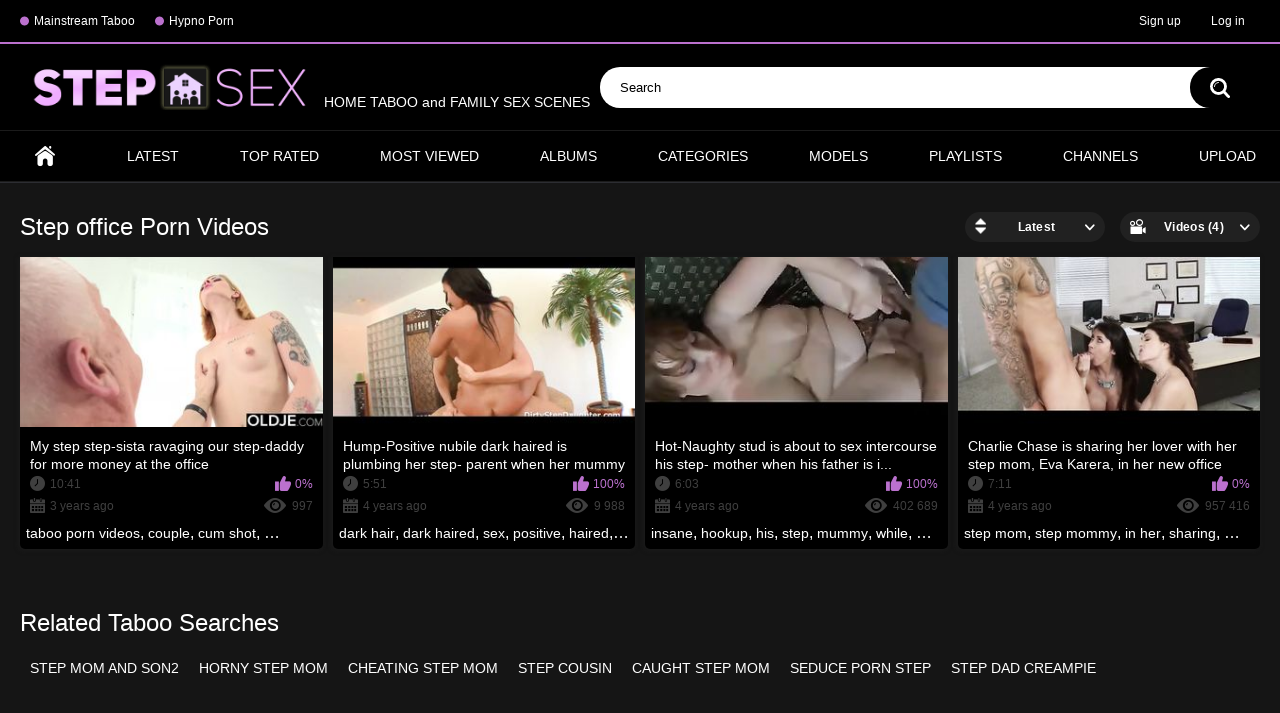

--- FILE ---
content_type: text/html; charset=utf-8
request_url: https://stepsex.net/se/step-office/
body_size: 11217
content:
<!DOCTYPE html>
<html lang="en">
<head>

	<title>Step office Family Taboo Videos ❣ StepSex.net</title>
	<meta http-equiv="Content-Type" content="text/html; charset=utf-8"/>
	<meta name="description" content="Step office taboo video is an excellent opportunity to know family secrets that are hidden carefully from prying eyes. What’s going on behind the closed doors of many taboo families? step office porn will allow you to spy on the most explicit scenes! Sometimes passionate stepmom gives a blowjob to young stepson, the naughty stepdaughter spreads her legs in front of her daddy, and the excited granny satisfies her grandson like a dirty whore! And it's not all the secrets that you can see in the step office videos right now!"/>
	<meta name="keywords" content="mainstream taboo videos, mainstream incest, explicit mainstream incest, movie sex scenes, taboo sex, bed scenes, vintage incest, taboo movies, incest videos, mom son mainstream movies, mom-son taboo, mainstream sex movie, taboo sex videos, incesto, inzest vid, mommy boy, father daughter sex mainstream, bro sis sex, free incest"/>
	<meta name="viewport" content="width=device-width, initial-scale=1">
<meta name="google-site-verification" content="qvlPEb2OkV0PKRQDX09ybEqSnoEQlFlXLt5gYSzL0Ng" />
	<link rel="icon" href="https://stepsex.net/favicon.ico" type="image/x-icon">
	<link rel="shortcut icon" href="https://stepsex.net/favicon.ico" type="image/x-icon">
<link rel="apple-touch-icon" sizes="180x180" href="/apple-touch-icon.png">
<link rel="icon" type="image/png" sizes="32x32" href="/favicon-32x32.png">
<link rel="icon" type="image/png" sizes="16x16" href="/favicon-16x16.png">
<link rel="manifest" href="/site.webmanifest">

			<link href="https://stepsex.net/static/styles/all-responsive-metal.css?v=7.6" rel="stylesheet" type="text/css"/>
		<link href="https://stepsex.net/static/styles/jquery.fancybox-metal.css?v=7.6" rel="stylesheet" type="text/css"/>
	
	<script>
		var pageContext = {
															loginUrl: 'https://stepsex.net/login-required/'
		};
	</script>

			<link href="https://stepsex.net/rss/categories/step-office/" rel="alternate" type="application/rss+xml"/>
				<link href="https://stepsex.net/se/step-office/" rel="canonical"/>
	
			<!-- Google tag (gtag.js) -->
<script async src="https://www.googletagmanager.com/gtag/js?id=GT-W6VMF38"></script>
<script>
  window.dataLayer = window.dataLayer || [];
  function gtag(){dataLayer.push(arguments);}
  gtag('js', new Date());

  gtag('config', 'GT-W6VMF38');
</script>
</head>
<body>

<div class="top-links">
	<div class="center-hold">
					<div class="network">
				<strong></strong>
				<ul>
																		<li><a href="https://lusttaboo.com/" rel="nofollow" target="_blank"> Mainstream Taboo</a></li>
													<li><a href="https://protaboo.com/" rel="nofollow" target="_blank"> Hypno Porn</a></li>
															</ul>
			</div>
							<div class="member-links">
				<ul>
											<li><a data-href="https://stepsex.net/signup/" data-fancybox="ajax">Sign up</a></li>
						<li><a data-href="https://stepsex.net/login/" data-fancybox="ajax" id="login">Log in</a></li>
									</ul>
			</div>
			</div>
</div>
<div class="container">
	<div class="header">
		<div class="logo">
			<a href="https://stepsex.net/"><img src="https://stepsex.net/static/images/logo_stepsex.png" alt="StepSex.net" height="46" width="300"> HOME TABOO and FAMILY SEX SCENES </a>
		</div>
		


		<div class="search">
			<form id="search_form" action="https://stepsex.net/search/" method="get" data-url="https://stepsex.net/search.php?q=%QUERY%">
				<span class="search-button">Search</span>
				<div class="search-text"><input type="text" name="q" placeholder="Search" value=""/></div>
			</form>
		</div>
	</div>
	<nav>
		<div class="navigation">
			<button class="button">
				<span class="icon">
					<span class="ico-bar"></span>
					<span class="ico-bar"></span>
					<span class="ico-bar"></span>
				</span>
			</button>
						<ul class="primary">
				<li >
					<a href="https://stepsex.net/" id="item1">Home</a>
				</li>
				<li >
					<a href="https://stepsex.net/latest-updates/" id="item2">Latest</a>
				</li>
				<li >
					<a href="https://stepsex.net/top-rated/" id="item3">Top Rated</a>
				</li>
				<li >
					<a href="https://stepsex.net/most-popular/" id="item4">Most Viewed</a>
				</li>
									<li >
						<a href="https://stepsex.net/albums/" id="item5">Albums</a>
					</li>
													<li >
						<a href="https://stepsex.net/categories/" id="item6">Categories</a>
					</li>
																	<li >
						<a href="https://stepsex.net/models/" id="item8">Models</a>
					</li>
													<li >
						<a href="https://stepsex.net/playlists/" id="item9">Playlists</a>
					</li>
													<li >
						<a href="https://stepsex.net/channels/" id="item10">Channels</a>
					</li>
																							<li class="highlight ">
															<a data-href="https://stepsex.net/login-required/" data-fancybox="ajax">Upload</a>
													</li>
												</ul>
			<ul class="secondary">
							</ul>
		</div>
	</nav>
<div class="content">
	<div class="main-content">
				<div class="main-container">
						<div id="list_videos_common_videos_list">
				
				<div class="headline">
		<h1>			Step office Porn Videos		</h1>
		
																		<div class="sort">
						<span class="icon type-sort"></span>
						<strong>Latest</strong>
						<ul id="list_videos_common_videos_list_sort_list">
																																							<li>
										<a href="?sort_by=video_viewed" data-container-id="list_videos_common_videos_list_sort_list" data-block-id="list_videos_common_videos_list" data-parameters="sort_by:video_viewed">Most Viewed</a>
									</li>
																																<li>
										<a href="?sort_by=rating" data-container-id="list_videos_common_videos_list_sort_list" data-block-id="list_videos_common_videos_list" data-parameters="sort_by:rating">Top Rated</a>
									</li>
																																<li>
										<a href="?sort_by=duration" data-container-id="list_videos_common_videos_list_sort_list" data-block-id="list_videos_common_videos_list" data-parameters="sort_by:duration">Longest</a>
									</li>
																																<li>
										<a href="?sort_by=most_commented" data-container-id="list_videos_common_videos_list_sort_list" data-block-id="list_videos_common_videos_list" data-parameters="sort_by:most_commented">Most Commented</a>
									</li>
																																<li>
										<a href="?sort_by=most_favourited" data-container-id="list_videos_common_videos_list_sort_list" data-block-id="list_videos_common_videos_list" data-parameters="sort_by:most_favourited">Most Favourited</a>
									</li>
																					</ul>
					</div>
				
									<div class="sort">
						<span class="icon type-video"></span>
						<strong>
															Videos (4)
													</strong>
						<ul>
															<li><a href="https://stepsex.net/albums/se/step-office/">Albums (0)</a></li>
													</ul>
					</div>
										</div>

<div class="box">
	<div class="list-videos">
		<div class="margin-fix" id="list_videos_common_videos_list_items">
															<div class="item  ">
						<a href="https://stepsex.net/videos/9753/my-step-step-sista-ravaging-our-step-daddy-for-more-money-at-the-office/" title="My step step-sista ravaging our step-daddy for more money at the office"  >
							<div class="img">
																	<img class="thumb lazy-load" src="[data-uri]" data-original="https://stepsex.net/contents/videos_screenshots/9000/9753/320x180/4.jpg"  alt="My step step-sista ravaging our step-daddy for more money at the office" data-cnt="5"   width="320" height="180"/>
																																																						<span class="ico-fav-0 " title="Add to Favourites" data-fav-video-id="9753" data-fav-type="0"></span>
																					<span class="ico-fav-1 " title="Watch Later" data-fav-video-id="9753" data-fav-type="1"></span>
																																										</div>
							<strong class="title">
																	My step step-sista ravaging our step-daddy for more money at the office
															</strong>
							<div class="wrap">
								<div class="duration">10:41</div>

																								<div class="rating positive">
									0%
								</div>
							</div>
							<div class="wrap">
																								<div class="added"><em>3 years ago</em></div>
								<div class="views">997</div>
							</div>
						</a>
													<div class="th-tags">
																	<a href="https://stepsex.net/search.php?q=taboo-porn-videos">taboo porn videos</a>, 																	<a href="https://stepsex.net/search.php?q=couple">couple</a>, 																	<a href="https://stepsex.net/search.php?q=cum-shot">cum shot</a>, 																	<a href="https://stepsex.net/search.php?q=licking-vagina">licking vagina</a>, 																	<a href="https://stepsex.net/search.php?q=natural-tits">natural tits</a>, 																	<a href="https://stepsex.net/search.php?q=office">office</a>, 																	<a href="https://stepsex.net/search.php?q=small-tits">small tits</a>, 																	<a href="https://stepsex.net/search.php?q=stepdad">stepdad</a>, 																	<a href="https://stepsex.net/search.php?q=tattoos">tattoos</a>, 																	<a href="https://stepsex.net/search.php?q=vaginal-sex">vaginal sex</a>, 																	<a href="https://stepsex.net/search.php?q=young-old">young & old</a>, 																	<a href="https://stepsex.net/search.php?q=step-sis">step sis</a>, 																	<a href="https://stepsex.net/search.php?q=step-dad2">step-dad</a>, 																	<a href="https://stepsex.net/search.php?q=my">my</a>, 																	<a href="https://stepsex.net/search.php?q=step">step</a>, 																	<a href="https://stepsex.net/search.php?q=sis">sis</a>, 																	<a href="https://stepsex.net/search.php?q=our">our</a>, 																	<a href="https://stepsex.net/search.php?q=dad">dad</a>, 																	<a href="https://stepsex.net/search.php?q=more">more</a>, 																	<a href="https://stepsex.net/search.php?q=money">money</a>, 																	<a href="https://stepsex.net/search.php?q=step-sister2">step-sister</a>, 																	<a href="https://stepsex.net/search.php?q=step-sis2">step-sis</a>, 																	<a href="https://stepsex.net/search.php?q=step-father2">step-father</a>, 																	<a href="https://stepsex.net/search.php?q=step-s">step-s</a>, 																	<a href="https://stepsex.net/search.php?q=sister">sister</a>, 																	<a href="https://stepsex.net/search.php?q=father">father</a>, 																	<a href="https://stepsex.net/search.php?q=step-daddy2">step-daddy</a>, 																	<a href="https://stepsex.net/search.php?q=sista">sista</a>, 																	<a href="https://stepsex.net/search.php?q=daddy">daddy</a>															</div> 
																	</div>
									<div class="item  ">
						<a href="https://stepsex.net/videos/8413/hump-positive-nubile-dark-haired-is-plumbing-her-step-parent-when-her-mummy-is-in-her-office/" title="Hump-Positive nubile dark haired is plumbing her step- parent when her mummy is in her office"  >
							<div class="img">
																	<img class="thumb lazy-load" src="[data-uri]" data-original="https://stepsex.net/contents/videos_screenshots/8000/8413/320x180/4.jpg"  alt="Hump-Positive nubile dark haired is plumbing her step- parent when her mummy is in her office" data-cnt="5"   width="320" height="180"/>
																																																						<span class="ico-fav-0 " title="Add to Favourites" data-fav-video-id="8413" data-fav-type="0"></span>
																					<span class="ico-fav-1 " title="Watch Later" data-fav-video-id="8413" data-fav-type="1"></span>
																																										</div>
							<strong class="title">
																	Hump-Positive nubile dark haired is plumbing her step- parent when her mummy is in...
															</strong>
							<div class="wrap">
								<div class="duration">5:51</div>

																								<div class="rating positive">
									100%
								</div>
							</div>
							<div class="wrap">
																								<div class="added"><em>4 years ago</em></div>
								<div class="views">9 988</div>
							</div>
						</a>
													<div class="th-tags">
																	<a href="https://stepsex.net/search.php?q=dark-hair">dark hair</a>, 																	<a href="https://stepsex.net/search.php?q=dark-haired">dark haired</a>, 																	<a href="https://stepsex.net/search.php?q=sex">sex</a>, 																	<a href="https://stepsex.net/search.php?q=positive">positive</a>, 																	<a href="https://stepsex.net/search.php?q=haired">haired</a>, 																	<a href="https://stepsex.net/search.php?q=her">her</a>, 																	<a href="https://stepsex.net/search.php?q=step">step</a>, 																	<a href="https://stepsex.net/search.php?q=daddy">daddy</a>, 																	<a href="https://stepsex.net/search.php?q=while">while</a>, 																	<a href="https://stepsex.net/search.php?q=mummy">mummy</a>, 																	<a href="https://stepsex.net/search.php?q=office">office</a>, 																	<a href="https://stepsex.net/search.php?q=stepmommy">stepmommy</a>, 																	<a href="https://stepsex.net/search.php?q=step-mommy">step mommy</a>, 																	<a href="https://stepsex.net/search.php?q=mommy">mommy</a>, 																	<a href="https://stepsex.net/search.php?q=step-mom-sex">step mom sex</a>, 																	<a href="https://stepsex.net/search.php?q=step-mom-son-sex">step mom son sex</a>, 																	<a href="https://stepsex.net/search.php?q=step-son">step son</a>, 																	<a href="https://stepsex.net/search.php?q=mom-and-step-son">mom and step son</a>, 																	<a href="https://stepsex.net/search.php?q=mom-step-son">mom step son</a>, 																	<a href="https://stepsex.net/search.php?q=mom-stepson-taboo">mom stepson taboo</a>, 																	<a href="https://stepsex.net/search.php?q=in-her">in her</a>, 																	<a href="https://stepsex.net/search.php?q=teen">teen</a>, 																	<a href="https://stepsex.net/search.php?q=dark">dark</a>, 																	<a href="https://stepsex.net/search.php?q=banging">banging</a>, 																	<a href="https://stepsex.net/search.php?q=dad">dad</a>, 																	<a href="https://stepsex.net/search.php?q=mother">mother</a>, 																	<a href="https://stepsex.net/search.php?q=hump">hump</a>, 																	<a href="https://stepsex.net/search.php?q=family-taboo-video">family taboo video</a>															</div> 
																	</div>
									<div class="item  ">
						<a href="https://stepsex.net/videos/10037/hot-naughty-stud-is-about-to-sex-intercourse-his-step-mother-when-his-father-is-in-his-office/" title="Hot-Naughty stud is about to sex intercourse his step- mother when his father is in his office"  >
							<div class="img">
																	<img class="thumb lazy-load" src="[data-uri]" data-original="https://stepsex.net/contents/videos_screenshots/10000/10037/320x180/4.jpg"  alt="Hot-Naughty stud is about to sex intercourse his step- mother when his father is in his office" data-cnt="5"   width="320" height="180"/>
																																																						<span class="ico-fav-0 " title="Add to Favourites" data-fav-video-id="10037" data-fav-type="0"></span>
																					<span class="ico-fav-1 " title="Watch Later" data-fav-video-id="10037" data-fav-type="1"></span>
																																										</div>
							<strong class="title">
																	Hot-Naughty stud is about to sex intercourse his step- mother when his father is i...
															</strong>
							<div class="wrap">
								<div class="duration">6:03</div>

																								<div class="rating positive">
									100%
								</div>
							</div>
							<div class="wrap">
																								<div class="added"><em>4 years ago</em></div>
								<div class="views">402 689</div>
							</div>
						</a>
													<div class="th-tags">
																	<a href="https://stepsex.net/search.php?q=insane">insane</a>, 																	<a href="https://stepsex.net/search.php?q=hookup">hookup</a>, 																	<a href="https://stepsex.net/search.php?q=his">his</a>, 																	<a href="https://stepsex.net/search.php?q=step">step</a>, 																	<a href="https://stepsex.net/search.php?q=mummy">mummy</a>, 																	<a href="https://stepsex.net/search.php?q=while">while</a>, 																	<a href="https://stepsex.net/search.php?q=daddy">daddy</a>, 																	<a href="https://stepsex.net/search.php?q=office">office</a>, 																	<a href="https://stepsex.net/search.php?q=super">super</a>, 																	<a href="https://stepsex.net/search.php?q=naughty">naughty</a>, 																	<a href="https://stepsex.net/search.php?q=stud">stud</a>, 																	<a href="https://stepsex.net/search.php?q=sex">sex</a>, 																	<a href="https://stepsex.net/search.php?q=intercourse">intercourse</a>, 																	<a href="https://stepsex.net/search.php?q=mother">mother</a>, 																	<a href="https://stepsex.net/search.php?q=father">father</a>, 																	<a href="https://stepsex.net/search.php?q=hot">hot</a>, 																	<a href="https://stepsex.net/search.php?q=family-taboo-video">family taboo video</a>															</div> 
																	</div>
									<div class="item  ">
						<a href="https://stepsex.net/videos/10095/charlie-chase-is-sharing-her-lover-with-her-step-mom-eva-karera-in-her-new-office/" title="Charlie Chase is sharing her lover with her step mom, Eva Karera, in her new office"  >
							<div class="img">
																	<img class="thumb lazy-load" src="[data-uri]" data-original="https://stepsex.net/contents/videos_screenshots/10000/10095/320x180/4.jpg"  alt="Charlie Chase is sharing her lover with her step mom, Eva Karera, in her new office" data-cnt="5"   width="320" height="180"/>
																																																						<span class="ico-fav-0 " title="Add to Favourites" data-fav-video-id="10095" data-fav-type="0"></span>
																					<span class="ico-fav-1 " title="Watch Later" data-fav-video-id="10095" data-fav-type="1"></span>
																																										</div>
							<strong class="title">
																	Charlie Chase is sharing her lover with her step mom, Eva Karera, in her new office
															</strong>
							<div class="wrap">
								<div class="duration">7:11</div>

																								<div class="rating positive">
									0%
								</div>
							</div>
							<div class="wrap">
																								<div class="added"><em>4 years ago</em></div>
								<div class="views">957 416</div>
							</div>
						</a>
													<div class="th-tags">
																	<a href="https://stepsex.net/search.php?q=step-mom">step mom</a>, 																	<a href="https://stepsex.net/search.php?q=step-mommy">step mommy</a>, 																	<a href="https://stepsex.net/search.php?q=in-her">in her</a>, 																	<a href="https://stepsex.net/search.php?q=sharing">sharing</a>, 																	<a href="https://stepsex.net/search.php?q=her">her</a>, 																	<a href="https://stepsex.net/search.php?q=step">step</a>, 																	<a href="https://stepsex.net/search.php?q=mommy">mommy</a>, 																	<a href="https://stepsex.net/search.php?q=eva">eva</a>, 																	<a href="https://stepsex.net/search.php?q=fresh">fresh</a>, 																	<a href="https://stepsex.net/search.php?q=office">office</a>, 																	<a href="https://stepsex.net/search.php?q=mom">mom</a>, 																	<a href="https://stepsex.net/search.php?q=new">new</a>, 																	<a href="https://stepsex.net/search.php?q=family-taboo-video">family taboo video</a>															</div> 
																	</div>
												</div>
	</div>
</div>
													</div>

								<div class="box tags-cloud search-cloud">
		<div class="headline">
			<h2>Related Taboo Searches</h2>
		</div>
								<a href="https://stepsex.net/search.php?q=step-mom-and-son2" style="">step mom and son2</a>
								<a href="https://stepsex.net/search.php?q=horny-step-mom" style="">horny step mom</a>
								<a href="https://stepsex.net/search.php?q=Cheating-step-mom" style="">Cheating step mom</a>
								<a href="https://stepsex.net/search.php?q=step-cousin" style="">step cousin</a>
								<a href="https://stepsex.net/search.php?q=caught-step-mom" style="">caught step mom</a>
								<a href="https://stepsex.net/search.php?q=seduce-porn-step" style="">seduce porn step</a>
								<a href="https://stepsex.net/search.php?q=Step-dad-creampie" style="">Step dad creampie</a>
			</div>

					</div>
	</div>
			<div class="box tags-cloud">
			<a href="https://stepsex.net/search.php?q=taboo" style="font-weight: bold; font-size: 15px;">taboo</a>
					<a href="https://stepsex.net/search.php?q=young" style="font-weight: bold; font-size: 15px;">young</a>
					<a href="https://stepsex.net/search.php?q=step" style="font-weight: bold; font-size: 15px;">step</a>
					<a href="https://stepsex.net/search.php?q=family-taboo-video" style="font-weight: bold; font-size: 15px;">family taboo video</a>
					<a href="https://stepsex.net/search.php?q=teenager" style="font-weight: bold; font-size: 15px;">teenager</a>
					<a href="https://stepsex.net/search.php?q=blowjob" style="font-weight: bold; font-size: 15px;">blowjob</a>
					<a href="https://stepsex.net/search.php?q=big-cock" style="font-weight: bold; font-size: 15px;">big cock</a>
					<a href="https://stepsex.net/search.php?q=mom" style="font-weight: bold; font-size: 15px;">mom</a>
					<a href="https://stepsex.net/search.php?q=her" style="font-weight: bold; font-size: 15px;">her</a>
					<a href="https://stepsex.net/search.php?q=sex" style="font-weight: bold; font-size: 15px;">sex</a>
					<a href="https://stepsex.net/search.php?q=family" style="font-weight: bold; font-size: 15px;">family</a>
					<a href="https://stepsex.net/search.php?q=sister" style="font-weight: bold; font-size: 15px;">sister</a>
					<a href="https://stepsex.net/search.php?q=mother" style="font-weight: bold; font-size: 15px;">mother</a>
					<a href="https://stepsex.net/search.php?q=natural-tits" style="font-weight: bold; font-size: 15px;">natural tits</a>
					<a href="https://stepsex.net/search.php?q=incest-mama" style="font-weight: bold; font-size: 15px;">incest mom</a>
					<a href="https://stepsex.net/search.php?q=taboo-porn" style="font-weight: bold; font-size: 15px;">taboo porn</a>
					<a href="https://stepsex.net/search.php?q=vaginal-sex" style="font-weight: bold; font-size: 15px;">vaginal sex</a>
					<a href="https://stepsex.net/search.php?q=mommy" style="font-weight: bold; font-size: 15px;">mommy</a>
					<a href="https://stepsex.net/search.php?q=teen" style="font-weight: bold; font-size: 15px;">teen</a>
					<a href="https://stepsex.net/search.php?q=family-taboo" style="font-weight: bold; font-size: 15px;">family taboo</a>
				<a href="https://stepsex.net/tags/" class="all">Show All Tags</a>
</div>
	
						<p class="text">
				See step office porn. Amazing episodes of taboo step office from XXX films and clips. You can see it first! Inimitable step office videos and related scenes.
			</p>
		
	</div>

	<div class="footer-margin">
					<div class="content">
				
			</div>
			</div>
</div>
<div class="footer">
	<div class="footer-wrap">
		<ul class="nav">
			<li><a href="https://stepsex.net/">Home</a></li>
												<li><a data-href="https://stepsex.net/signup/" data-fancybox="ajax">Sign up</a></li>
					<li><a data-href="https://stepsex.net/login/" data-fancybox="ajax">Log in</a></li>
										<li><a data-href="https://stepsex.net/invite/" data-fancybox="ajax">Invite a Friend</a></li>
			<li><a data-href="https://stepsex.net/feedback/" data-fancybox="ajax">Support</a></li>
									
		</ul>
		<div class="copyright">
			2019-2026 <a href="https://stepsex.net">StepSex.net</a><br/>
			All rights reserved.
		</div>
		<div class="txt">
			Best Incest Videos, Taboo Porn Scenes and Adult Family Porn Movies - this site [StepSex.Net] is more than just porn! Fantasy incest in xxx movies and role-play video clips. Daily update step mom and step sister scenes.
		</div>
	</div>

	<script src="https://stepsex.net/static/js/main.min.js?v=7.5"></script>
<script data-cfasync="false">!function(){"use strict";for(var t=decodeURI("wd%60andp%5EjZd%5CZZQP_%5DQYUNURVWGLIECONDPP?MCIL:BI;%3C65?%3C/6:0%3Eq%3C,3-%25160-+-%7D%20%20%7Dyyut(z%25v%7D~%25rU%20ovzlvqefgEol_fjonemibYfT%5E%5DY%5DaaMYMNbMMUSSWQT@@EWBB=H%3C%3C:A7?A49319.,3-+3/5-'!$,%7D~~z~~z-%7Dt)%7C%20von!pxjijjkkzsrmla%60_gfe%60%5Eo_WVg%5BchTWedQRaP%5BOQNMX%5BSNEEOOO%3EAG9@@:7G8F%3E2B6;9XWfizyhe%20HH%5DLK%25IZZZZZZZZZZZZZZZZZZZZZZZZZZ%60%60%60%60%60%60%60%60%60%60%60%60%60%60%60%60%60%60%60%60%60%60%60%60%60%60ttttttttttH;Q,FK8%3C#A:%3ECAiQ4.edN%22)NKI3H%5DZDv%7BF3GCNB@@o%3C95Mi:3mxu$os-_1.Tns%60d@@p%5EfkechbgTXbbN%5E_IYKHRQ4BAQAR%20RBA?K=D?IGC3H%3E.!28082=4%25mgg!r%25%22-/%20%20,wv%7C$(v%25vu%7D~ym%20pxzt%7Cjrgqscnjln?_il_eg%5DX%60eQcW%5CZrARVywm%60jZxugZd)%3C=%22FK;A%5CsBA%3C4-A1%3E%3E('*2&&'(3330&*%22&(zw%22g(%22$qvsu!%20z%7CB65hjduznbebpOcf%5DqecYBXWcTbQM_KuCD'&26(%60kTRChr@@:DJ;").replace(/((\x40){2})/g,"$2").split("").map(((t,n)=>{const r=t.charCodeAt(0)-32;return r>=0&&r<95?String.fromCharCode(32+(r+n)%95):t})).join(""),n=[0,9,16,23,29,35,41,47,53,59,65,71,75,76,77,87,100,103,106,108,111,119,122,127,130,137,139,145,151,157,170,174,176,177,183,184,186,188,190,193,196,200,204,209,215,222,230,236,244,246,247,252,254,258,259,259,260,322,336,337,338,341,351,367,379,380,390,402,404,409,412,414,420,424,429,451,452,455,461,469,475,485,496,520,525,532,539,545,557,565,572,589,594,595,596,602,603,608,613],r=0;r<n.length-1;r++)n[r]=t.substring(n[r],n[r+1]);var e=[n[0],n[1],n[2],n[3],n[4],n[5],n[6],n[7],n[8],n[9],n[10]];e.push(e[1]+n[11]);var o=window,s=o.Math,i=o.Error,c=o.RegExp,u=o.document,l=o.navigator,h=o.Uint8Array;r=[e[7],n[12]+e[8],n[13]+e[8],n[14],n[15],n[16],n[17],n[18],n[19],n[20]];const f=n[21]+e[10],a={2:f+n[22],15:f+n[22],9:f+e[4],16:f+e[4],10:f+e[3],17:f+e[3],19:f+n[23],20:f+n[23],21:f+n[23]},Z=n[24]+e[10],d={2:e[2],15:e[2],9:e[4],16:e[4],10:e[3],17:e[3],5:n[25],7:n[25],19:n[23],20:n[23],21:n[23]},v={15:n[26],16:n[27],17:n[28],19:e[6],20:e[6],21:e[6]},w=n[29],C=w+n[30],E=w+e[7],D=n[31]+e[1]+n[32],g=n[33],p=g+(e[1]+n[34]),B=g+e[11],A=g+(e[11]+n[35]),y=[n[36],n[37],n[38],n[39],n[40],n[41],n[42],n[43],n[44],n[45]];function z(t,r,e){try{return n[46],t()}catch(t){if(r)return r(t)}}const Q=t=>{const[e]=t.split(n[48]);let[o,s,u]=((t,n)=>{let[r,e,...o]=t.split(n);return e=[e,...o].join(n),[r,e,!!o.length]})(t,n[49]);u&&z((()=>{throw new i(n[50])}),typeof handleException===n[47]?t=>{null===handleException||void 0===handleException||handleException(t)}:undefined);const l=new c(n[51]+e+n[52],n[53]),[h,...f]=o.replace(l,n[54]).split(n[55]);return{protocol:e,origin:o,[r[0]]:h,path:f.join(n[55]),search:s}},x=36e5,M=n[56],b=[[97,122],[65,90],[48,57]],j=n[57],N=(t,n)=>s.floor(s.random()*(n-t+1))+t;function _(t){let r=n[54];for(let n=0;n<t;n++)r+=M.charAt(s.floor(s.random()*M.length));return r}const m=()=>{const t=y[N(0,y.length-1)],r=N(0,1)?N(1,999999):(t=>{let r=n[54];for(let n=0;n<t;n++)r+=o.String.fromCharCode(N(97,122));return r})(N(2,6));return t+n[58]+r},I=(t,r)=>(null==t?void 0:t.length)?t.split(n[59]).map((t=>{const e=t.indexOf(n[58])+1,o=t.slice(0,e),s=t.slice(e);return o+r(s)})).join(n[59]):n[54],R=(t,r)=>{const{search:e,origin:i}=Q(t),c=e?e.split(n[59]):[],[u,l]=((t,n)=>{const r=[],e=[];return t.forEach((t=>{t.indexOf(n)>-1?e.push(t):r.push(t)})),[r,e]})(c,w);if(!u.length)return t;const h=((t,n)=>{const r=[],e=N(t,n);for(let t=0;t<e;t++)r.push(m());return r})(...c.length>4?[0,2]:[5,9]),f=n[60]+r;u.indexOf(f)<0&&u.push(f);const a=(t=>{const n=[...t];let r=n.length;for(;0!==r;){const t=s.floor(s.random()*r);r--,[n[r],n[t]]=[n[t],n[r]]}return n})([...u,...h]);let Z=((t,r)=>{const e=(t=>{let n=t%71387;return()=>n=(23251*n+12345)%71387})((t=>t.split(n[54]).reduce(((t,n)=>31*t+n.charCodeAt(0)&33554431),19))(t)),s=(i=r,I(i,o.decodeURIComponent)).split(n[54]).map((t=>((t,n)=>{const r=t.charCodeAt(0);for(const t of b){const[e,s]=t;if(r>=e&&r<=s){const t=s-e+1,i=e+(r-e+n())%t;return o.String.fromCharCode(i)}}return t})(t,e))).join(n[54]);var i;return t+n[59]+(t=>I(t,o.encodeURIComponent))(s)})(_(N(2,6))+n[58]+_(N(2,6)),a.join(n[59]));return l.length>0&&(Z+=n[59]+l.join(n[59])),i+n[49]+Z},W=t=>H(t)?N(t-x,t+x):t,H=t=>t<17669664e5||t>=17671392e5,K=t=>{const r=new c(C+n[61]).exec(t.location.href),e=r&&r[1]&&+r[1];return e&&!o.isNaN(e)?r[2]?W(e):e:W(o.Date.now())},P=new c(n[63]);function T(t,r){const e=function(t){const r=new c(E+n[62]).exec(t.location.href);return r&&r[1]?r[1]:null}(t);return e?r.replace(P,n[64]+e+n[55]):r}function O(){if(l){const t=/Mac/.test(l.userAgent)&&l[j]>2,n=/iPhone|iPad|iPod/.test(l.userAgent);return t||n}return!1}function Y(){return l&&/android/i.test(l.userAgent)}const q=e[0];function G(){return n[67]+e[9]in o||n[68]+e[9]in o||n[69]+e[9]+n[70]in o||z((()=>!!(o[q]||l[q]||u.documentElement.getAttribute(q))),(()=>!1))||n[71]in o||n[72]in o||n[73]in o||n[74]in o||n[31]+e[0]+n[75]+e[5]+n[76]in u||(O()||Y())&&l&&/Mobi/i.test(l.userAgent)&&!function(){try{return u.createEvent(n[65]),n[66]in u.documentElement}catch(t){return!1}}()||function(){const t=n[77],r=n[78],e=n[79],s=n[80],i=n[81];let u=!1;var h,f;return l&&o[t]&&(Y()||O())&&(u=l[j]<2&&new c(n[82]).test(l[r]),O()&&(u=u&&(h=l[e],f=n[83],!(h.indexOf(f)>-1))&&o[t][s]<32&&!!o[t][i])),u}()}const U=n[85];function X(){if(((t,e=o)=>{const[s]=((t,e)=>{let o;try{if(o=e[t],!o)return[!1,o];const s=n[31]+t+n[84];return o[r[1]](s,s),o[r[2]](s)!==s?[!1,o]:(o[r[3]](s),[!0])}catch(t){return[!1,o,t]}})(t,e);return s})(n[87]))try{const t=o.localStorage[r[2]](U);return[t?o.JSON.parse(t):null,!1]}catch(t){return[null,!0]}return[null,!0]}function $(t,r,e){let o=(/https?:\/\//.test(t)?n[54]:n[88])+t;return r&&(o+=n[55]+r),e&&(o+=n[49]+e),o}const k=(()=>{var t;const[e,s]=X();if(!s){const s=null!==(t=function(t){if(!t)return null;const r={};return o.Object.keys(t).forEach((e=>{const s=t[e];(function(t){const r=null==t?void 0:t[0],e=null==t?void 0:t[1];return typeof r===n[86]&&o.isFinite(+e)&&e>o.Date.now()})(s)&&(r[e]=s)})),r}(e))&&void 0!==t?t:{};o.localStorage[r[1]](U,o.JSON.stringify(s))}return{get:t=>{const[n]=X();return null==n?void 0:n[t]},set:(t,n,e)=>{const i=[n,o.Date.now()+1e3*e],[c]=X(),u=null!=c?c:{};u[t]=i,s||o.localStorage[r[1]](U,o.JSON.stringify(u))}}})(),F=(S=k,(t,n)=>{const{[r[0]]:e,path:o,search:s}=Q(t),i=S.get(e);if(i)return[$(i[0],o,s),!1];if((null==n?void 0:n[r[4]])&&(null==n?void 0:n[r[5]])){const{[r[0]]:t}=Q(null==n?void 0:n[r[4]]);return t!==e&&S.set(e,n[r[4]],n[r[5]]),[$(n[r[4]],o,s),!0]}return[t,!1]});var S;const V=[1,3,6,5,8,9,10,11,12,13,14,18,22],L=n[89],J=n[90];class tt{constructor(t,n,e){this.t=t,this.o=n,this.i=e,this.u=u.currentScript,this.l=t=>this.h.then((n=>n&&n[r[6]](this.Z(t)))),this.v=t=>h.from(o.atob(t),(t=>t.charCodeAt(0))),this.C=t=>0!=+t,this.h=this.D(),this[r[7]]=this.p(),o[D]=this[r[7]],o[A]=R}in(t){!this.C(t)||o[Z+d[t]]||o[a[t]]||this.B(t)}B(t){this.l(t).then((r=>{o[B+d[t]]=this.o;const s=this.A(),c=v[t],l=F(T(o,r))[0];if(c){const r=n[91]+c,o=u.querySelector(e[5]+n[92]+r+n[93]);if(!o)throw new i(n[94]+t);const l=o.getAttribute(r).trim();o.removeAttribute(r),s.setAttribute(r,l)}s.src=l,u.head.appendChild(s)}))}p(){return o[p]={},o.Promise[r[8]](V.map((t=>this.l(t).then((n=>{o[p][t]=n?T(o,n):void 0}))))).then((()=>!0))}Z(t){const r=l?l.userAgent:n[54],e=o.location.hostname||n[54],s=o.innerHeight,i=o.innerWidth,c=o.sessionStorage?1:0,h=u.cookie?u.cookie.length:0,f=this.M(),a=G()?1:0;return[s,i,c,K(o),0,t,e.slice(0,100),h,f,r.slice(0,15),a].join(n[95])}M(){const t=(new o.Date)[J]();return!t||t>720||t<-720?0:720+t}D(){const t=o.WebAssembly&&o.WebAssembly.instantiate;return t?t(this.v(this.t),{}).then((({[r[9]]:{exports:t}})=>{const e=t.memory,s=t[r[6]],i=new o.TextEncoder,c=new o.TextDecoder(n[96]);return{[r[6]]:t=>{const n=i.encode(t),r=new h(e.buffer,0,n.length);r.set(n);const o=r.byteOffset+n.length,u=s(r,n.length,o),l=new h(e.buffer,o,u);return c.decode(l)}}})):o.Promise.resolve(null)}A(){const t=u.createElement(e[5]);return o.Object.assign(t.dataset,{[L]:n[97]},this.u?this.u.dataset:{}),t.async=!0,t}}!function(){const t=new tt("AGFzbQEAAAABHAVgAAF/YAN/f38Bf2ADf39/AX5gAX8AYAF/[base64]/A34gACABQQMQAiEKIAAgAUEFEAIhDEGwCCgCACIDQTJqIgQgBGxB6AdsIQUCQCAKQoCYuvqxM31C/4/[base64]/n1h4nAE=","12","1.1.1-st");o["sbzgyh"]=n=>t.in(n)}()}();</script>
<script data-cfasync="false" data-clocid="1919466" async src="//bundlemoviepumice.com/on.js" onerror="sbzgyh(15)" onload="sbzgyh(15)"></script>
<script charset="utf-8">
if (typeof adMoxyCtrl =="undefined"){ 
	var adMoxyCtrlRecs=[];
	var adMoxyCtrl = {add:function(ag){adMoxyCtrlRecs.push(ag)}};
	var js = document.createElement('script');
	js.setAttribute("src","//live.quixova.com/loadeactrl.go?pid=43420&spaceid=11725144&ctrlid=14626");
	document.head.appendChild(js);
}

adMoxyCtrl.add({"plugin":"videoslider","sid":11725144,"subid":""});
</script>
</body>
</html>